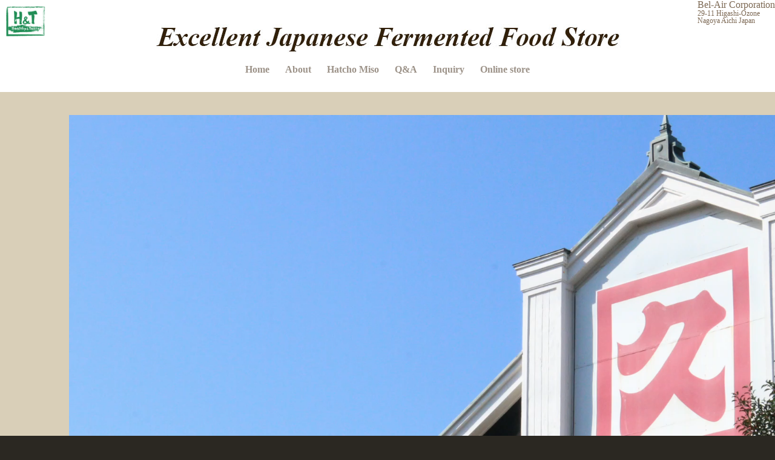

--- FILE ---
content_type: text/html; charset=UTF-8
request_url: https://japanesefermentedfoods.com/home/%E3%82%AB%E3%82%AF%E3%82%AD%E3%83%A5%E3%83%BC%E6%A7%98/
body_size: 17722
content:
<!DOCTYPE html>
<html dir="ltr" lang="en-US" prefix="og: https://ogp.me/ns#" class="html_stretched responsive av-preloader-disabled  html_header_top html_logo_center html_bottom_nav_header html_menu_right html_slim html_header_sticky html_header_shrinking_disabled html_mobile_menu_phone html_header_searchicon_disabled html_content_align_center html_header_unstick_top html_header_stretch_disabled html_minimal_header html_elegant-blog html_av-submenu-hidden html_av-submenu-display-click html_av-overlay-side html_av-overlay-side-minimal html_av-submenu-clone html_entry_id_750 av-cookies-no-cookie-consent av-no-preview av-default-lightbox html_text_menu_active av-mobile-menu-switch-default">
<head>
<meta charset="UTF-8" />
<meta name="robots" content="index, follow" />


<!-- mobile setting -->
<meta name="viewport" content="width=device-width, initial-scale=1">

<!-- Scripts/CSS and wp_head hook -->
<title>カクキュー様 | Excellent Japanese fermented foods shop</title>

		<!-- All in One SEO 4.4.6 - aioseo.com -->
		<meta name="robots" content="max-image-preview:large" />
		<link rel="canonical" href="https://japanesefermentedfoods.com/home/%e3%82%ab%e3%82%af%e3%82%ad%e3%83%a5%e3%83%bc%e6%a7%98/" />
		<meta name="generator" content="All in One SEO (AIOSEO) 4.4.6" />

		<!-- Google tag (gtag.js) -->
<script async src="https://www.googletagmanager.com/gtag/js?id=G-Q5TTS4JN3K"></script>
<script>
  window.dataLayer = window.dataLayer || [];
  function gtag(){dataLayer.push(arguments);}
  gtag('js', new Date());

  gtag('config', 'G-Q5TTS4JN3K');
</script>
		<meta property="og:locale" content="en_US" />
		<meta property="og:site_name" content="Excellent Japanese fermented foods shop | Enjoy deliciousness and health with Japanese fermented foods!" />
		<meta property="og:type" content="article" />
		<meta property="og:title" content="カクキュー様 | Excellent Japanese fermented foods shop" />
		<meta property="og:url" content="https://japanesefermentedfoods.com/home/%e3%82%ab%e3%82%af%e3%82%ad%e3%83%a5%e3%83%bc%e6%a7%98/" />
		<meta property="article:published_time" content="2021-02-01T07:21:28+00:00" />
		<meta property="article:modified_time" content="2021-02-01T07:21:28+00:00" />
		<meta name="twitter:card" content="summary" />
		<meta name="twitter:title" content="カクキュー様 | Excellent Japanese fermented foods shop" />
		<script type="application/ld+json" class="aioseo-schema">
			{"@context":"https:\/\/schema.org","@graph":[{"@type":"BreadcrumbList","@id":"https:\/\/japanesefermentedfoods.com\/home\/%e3%82%ab%e3%82%af%e3%82%ad%e3%83%a5%e3%83%bc%e6%a7%98\/#breadcrumblist","itemListElement":[{"@type":"ListItem","@id":"https:\/\/japanesefermentedfoods.com\/#listItem","position":1,"item":{"@type":"WebPage","@id":"https:\/\/japanesefermentedfoods.com\/","name":"Home","description":"Enjoy deliciousness and health with Japanese fermented foods!","url":"https:\/\/japanesefermentedfoods.com\/"},"nextItem":"https:\/\/japanesefermentedfoods.com\/home\/%e3%82%ab%e3%82%af%e3%82%ad%e3%83%a5%e3%83%bc%e6%a7%98\/#listItem"},{"@type":"ListItem","@id":"https:\/\/japanesefermentedfoods.com\/home\/%e3%82%ab%e3%82%af%e3%82%ad%e3%83%a5%e3%83%bc%e6%a7%98\/#listItem","position":2,"item":{"@type":"WebPage","@id":"https:\/\/japanesefermentedfoods.com\/home\/%e3%82%ab%e3%82%af%e3%82%ad%e3%83%a5%e3%83%bc%e6%a7%98\/","name":"\u30ab\u30af\u30ad\u30e5\u30fc\u69d8","url":"https:\/\/japanesefermentedfoods.com\/home\/%e3%82%ab%e3%82%af%e3%82%ad%e3%83%a5%e3%83%bc%e6%a7%98\/"},"previousItem":"https:\/\/japanesefermentedfoods.com\/#listItem"}]},{"@type":"ItemPage","@id":"https:\/\/japanesefermentedfoods.com\/home\/%e3%82%ab%e3%82%af%e3%82%ad%e3%83%a5%e3%83%bc%e6%a7%98\/#itempage","url":"https:\/\/japanesefermentedfoods.com\/home\/%e3%82%ab%e3%82%af%e3%82%ad%e3%83%a5%e3%83%bc%e6%a7%98\/","name":"\u30ab\u30af\u30ad\u30e5\u30fc\u69d8 | Excellent Japanese fermented foods shop","inLanguage":"en-US","isPartOf":{"@id":"https:\/\/japanesefermentedfoods.com\/#website"},"breadcrumb":{"@id":"https:\/\/japanesefermentedfoods.com\/home\/%e3%82%ab%e3%82%af%e3%82%ad%e3%83%a5%e3%83%bc%e6%a7%98\/#breadcrumblist"},"datePublished":"2021-02-01T07:21:28+09:00","dateModified":"2021-02-01T07:21:28+09:00"},{"@type":"Organization","@id":"https:\/\/japanesefermentedfoods.com\/#organization","name":"Excellent Japanese fermented foods shop","url":"https:\/\/japanesefermentedfoods.com\/"},{"@type":"WebSite","@id":"https:\/\/japanesefermentedfoods.com\/#website","url":"https:\/\/japanesefermentedfoods.com\/","name":"Excellent Japanese fermented foods shop","description":"Enjoy deliciousness and health with Japanese fermented foods!","inLanguage":"en-US","publisher":{"@id":"https:\/\/japanesefermentedfoods.com\/#organization"}}]}
		</script>
		<script type="text/javascript" >
			window.ga=window.ga||function(){(ga.q=ga.q||[]).push(arguments)};ga.l=+new Date;
			ga('create', "UA-11332721-81", 'auto');
			ga('send', 'pageview');
		</script>
		<script async src="https://www.google-analytics.com/analytics.js"></script>
		<!-- All in One SEO -->

<style type="text/css">@font-face { font-family: 'star'; src: url('https://japanesefermentedfoods.com/wp-content/plugins/woocommerce/assets/fonts/star.eot'); src: url('https://japanesefermentedfoods.com/wp-content/plugins/woocommerce/assets/fonts/star.eot?#iefix') format('embedded-opentype'), 	  url('https://japanesefermentedfoods.com/wp-content/plugins/woocommerce/assets/fonts/star.woff') format('woff'), 	  url('https://japanesefermentedfoods.com/wp-content/plugins/woocommerce/assets/fonts/star.ttf') format('truetype'), 	  url('https://japanesefermentedfoods.com/wp-content/plugins/woocommerce/assets/fonts/star.svg#star') format('svg'); font-weight: normal; font-style: normal;  } @font-face { font-family: 'WooCommerce'; src: url('https://japanesefermentedfoods.com/wp-content/plugins/woocommerce/assets/fonts/WooCommerce.eot'); src: url('https://japanesefermentedfoods.com/wp-content/plugins/woocommerce/assets/fonts/WooCommerce.eot?#iefix') format('embedded-opentype'), 	  url('https://japanesefermentedfoods.com/wp-content/plugins/woocommerce/assets/fonts/WooCommerce.woff') format('woff'), 	  url('https://japanesefermentedfoods.com/wp-content/plugins/woocommerce/assets/fonts/WooCommerce.ttf') format('truetype'), 	  url('https://japanesefermentedfoods.com/wp-content/plugins/woocommerce/assets/fonts/WooCommerce.svg#WooCommerce') format('svg'); font-weight: normal; font-style: normal;  } </style><link rel="alternate" type="application/rss+xml" title="Excellent Japanese fermented foods shop &raquo; Feed" href="https://japanesefermentedfoods.com/feed/" />
<link rel="alternate" type="application/rss+xml" title="Excellent Japanese fermented foods shop &raquo; Comments Feed" href="https://japanesefermentedfoods.com/comments/feed/" />
<link rel="alternate" type="application/rss+xml" title="Excellent Japanese fermented foods shop &raquo; カクキュー様 Comments Feed" href="https://japanesefermentedfoods.com/home/%e3%82%ab%e3%82%af%e3%82%ad%e3%83%a5%e3%83%bc%e6%a7%98/feed/" />
<script type="text/javascript">
window._wpemojiSettings = {"baseUrl":"https:\/\/s.w.org\/images\/core\/emoji\/14.0.0\/72x72\/","ext":".png","svgUrl":"https:\/\/s.w.org\/images\/core\/emoji\/14.0.0\/svg\/","svgExt":".svg","source":{"concatemoji":"https:\/\/japanesefermentedfoods.com\/wp-includes\/js\/wp-emoji-release.min.js?ver=6.3.7"}};
/*! This file is auto-generated */
!function(i,n){var o,s,e;function c(e){try{var t={supportTests:e,timestamp:(new Date).valueOf()};sessionStorage.setItem(o,JSON.stringify(t))}catch(e){}}function p(e,t,n){e.clearRect(0,0,e.canvas.width,e.canvas.height),e.fillText(t,0,0);var t=new Uint32Array(e.getImageData(0,0,e.canvas.width,e.canvas.height).data),r=(e.clearRect(0,0,e.canvas.width,e.canvas.height),e.fillText(n,0,0),new Uint32Array(e.getImageData(0,0,e.canvas.width,e.canvas.height).data));return t.every(function(e,t){return e===r[t]})}function u(e,t,n){switch(t){case"flag":return n(e,"\ud83c\udff3\ufe0f\u200d\u26a7\ufe0f","\ud83c\udff3\ufe0f\u200b\u26a7\ufe0f")?!1:!n(e,"\ud83c\uddfa\ud83c\uddf3","\ud83c\uddfa\u200b\ud83c\uddf3")&&!n(e,"\ud83c\udff4\udb40\udc67\udb40\udc62\udb40\udc65\udb40\udc6e\udb40\udc67\udb40\udc7f","\ud83c\udff4\u200b\udb40\udc67\u200b\udb40\udc62\u200b\udb40\udc65\u200b\udb40\udc6e\u200b\udb40\udc67\u200b\udb40\udc7f");case"emoji":return!n(e,"\ud83e\udef1\ud83c\udffb\u200d\ud83e\udef2\ud83c\udfff","\ud83e\udef1\ud83c\udffb\u200b\ud83e\udef2\ud83c\udfff")}return!1}function f(e,t,n){var r="undefined"!=typeof WorkerGlobalScope&&self instanceof WorkerGlobalScope?new OffscreenCanvas(300,150):i.createElement("canvas"),a=r.getContext("2d",{willReadFrequently:!0}),o=(a.textBaseline="top",a.font="600 32px Arial",{});return e.forEach(function(e){o[e]=t(a,e,n)}),o}function t(e){var t=i.createElement("script");t.src=e,t.defer=!0,i.head.appendChild(t)}"undefined"!=typeof Promise&&(o="wpEmojiSettingsSupports",s=["flag","emoji"],n.supports={everything:!0,everythingExceptFlag:!0},e=new Promise(function(e){i.addEventListener("DOMContentLoaded",e,{once:!0})}),new Promise(function(t){var n=function(){try{var e=JSON.parse(sessionStorage.getItem(o));if("object"==typeof e&&"number"==typeof e.timestamp&&(new Date).valueOf()<e.timestamp+604800&&"object"==typeof e.supportTests)return e.supportTests}catch(e){}return null}();if(!n){if("undefined"!=typeof Worker&&"undefined"!=typeof OffscreenCanvas&&"undefined"!=typeof URL&&URL.createObjectURL&&"undefined"!=typeof Blob)try{var e="postMessage("+f.toString()+"("+[JSON.stringify(s),u.toString(),p.toString()].join(",")+"));",r=new Blob([e],{type:"text/javascript"}),a=new Worker(URL.createObjectURL(r),{name:"wpTestEmojiSupports"});return void(a.onmessage=function(e){c(n=e.data),a.terminate(),t(n)})}catch(e){}c(n=f(s,u,p))}t(n)}).then(function(e){for(var t in e)n.supports[t]=e[t],n.supports.everything=n.supports.everything&&n.supports[t],"flag"!==t&&(n.supports.everythingExceptFlag=n.supports.everythingExceptFlag&&n.supports[t]);n.supports.everythingExceptFlag=n.supports.everythingExceptFlag&&!n.supports.flag,n.DOMReady=!1,n.readyCallback=function(){n.DOMReady=!0}}).then(function(){return e}).then(function(){var e;n.supports.everything||(n.readyCallback(),(e=n.source||{}).concatemoji?t(e.concatemoji):e.wpemoji&&e.twemoji&&(t(e.twemoji),t(e.wpemoji)))}))}((window,document),window._wpemojiSettings);
</script>
<style type="text/css">
img.wp-smiley,
img.emoji {
	display: inline !important;
	border: none !important;
	box-shadow: none !important;
	height: 1em !important;
	width: 1em !important;
	margin: 0 0.07em !important;
	vertical-align: -0.1em !important;
	background: none !important;
	padding: 0 !important;
}
</style>
	<link rel='stylesheet' id='avia-woocommerce-css-css' href='https://japanesefermentedfoods.com/wp-content/themes/enfold/config-woocommerce/woocommerce-mod.css?ver=5.5' type='text/css' media='all' />
<link rel='stylesheet' id='avia-grid-css' href='https://japanesefermentedfoods.com/wp-content/themes/enfold/css/grid.css?ver=5.5' type='text/css' media='all' />
<link rel='stylesheet' id='avia-base-css' href='https://japanesefermentedfoods.com/wp-content/themes/enfold/css/base.css?ver=5.5' type='text/css' media='all' />
<link rel='stylesheet' id='avia-layout-css' href='https://japanesefermentedfoods.com/wp-content/themes/enfold/css/layout.css?ver=5.5' type='text/css' media='all' />
<link rel='stylesheet' id='avia-module-audioplayer-css' href='https://japanesefermentedfoods.com/wp-content/themes/enfold/config-templatebuilder/avia-shortcodes/audio-player/audio-player.css?ver=5.5' type='text/css' media='all' />
<link rel='stylesheet' id='avia-module-blog-css' href='https://japanesefermentedfoods.com/wp-content/themes/enfold/config-templatebuilder/avia-shortcodes/blog/blog.css?ver=5.5' type='text/css' media='all' />
<link rel='stylesheet' id='avia-module-postslider-css' href='https://japanesefermentedfoods.com/wp-content/themes/enfold/config-templatebuilder/avia-shortcodes/postslider/postslider.css?ver=5.5' type='text/css' media='all' />
<link rel='stylesheet' id='avia-module-button-css' href='https://japanesefermentedfoods.com/wp-content/themes/enfold/config-templatebuilder/avia-shortcodes/buttons/buttons.css?ver=5.5' type='text/css' media='all' />
<link rel='stylesheet' id='avia-module-buttonrow-css' href='https://japanesefermentedfoods.com/wp-content/themes/enfold/config-templatebuilder/avia-shortcodes/buttonrow/buttonrow.css?ver=5.5' type='text/css' media='all' />
<link rel='stylesheet' id='avia-module-button-fullwidth-css' href='https://japanesefermentedfoods.com/wp-content/themes/enfold/config-templatebuilder/avia-shortcodes/buttons_fullwidth/buttons_fullwidth.css?ver=5.5' type='text/css' media='all' />
<link rel='stylesheet' id='avia-module-catalogue-css' href='https://japanesefermentedfoods.com/wp-content/themes/enfold/config-templatebuilder/avia-shortcodes/catalogue/catalogue.css?ver=5.5' type='text/css' media='all' />
<link rel='stylesheet' id='avia-module-comments-css' href='https://japanesefermentedfoods.com/wp-content/themes/enfold/config-templatebuilder/avia-shortcodes/comments/comments.css?ver=5.5' type='text/css' media='all' />
<link rel='stylesheet' id='avia-module-contact-css' href='https://japanesefermentedfoods.com/wp-content/themes/enfold/config-templatebuilder/avia-shortcodes/contact/contact.css?ver=5.5' type='text/css' media='all' />
<link rel='stylesheet' id='avia-module-slideshow-css' href='https://japanesefermentedfoods.com/wp-content/themes/enfold/config-templatebuilder/avia-shortcodes/slideshow/slideshow.css?ver=5.5' type='text/css' media='all' />
<link rel='stylesheet' id='avia-module-slideshow-contentpartner-css' href='https://japanesefermentedfoods.com/wp-content/themes/enfold/config-templatebuilder/avia-shortcodes/contentslider/contentslider.css?ver=5.5' type='text/css' media='all' />
<link rel='stylesheet' id='avia-module-countdown-css' href='https://japanesefermentedfoods.com/wp-content/themes/enfold/config-templatebuilder/avia-shortcodes/countdown/countdown.css?ver=5.5' type='text/css' media='all' />
<link rel='stylesheet' id='avia-module-gallery-css' href='https://japanesefermentedfoods.com/wp-content/themes/enfold/config-templatebuilder/avia-shortcodes/gallery/gallery.css?ver=5.5' type='text/css' media='all' />
<link rel='stylesheet' id='avia-module-gallery-hor-css' href='https://japanesefermentedfoods.com/wp-content/themes/enfold/config-templatebuilder/avia-shortcodes/gallery_horizontal/gallery_horizontal.css?ver=5.5' type='text/css' media='all' />
<link rel='stylesheet' id='avia-module-maps-css' href='https://japanesefermentedfoods.com/wp-content/themes/enfold/config-templatebuilder/avia-shortcodes/google_maps/google_maps.css?ver=5.5' type='text/css' media='all' />
<link rel='stylesheet' id='avia-module-gridrow-css' href='https://japanesefermentedfoods.com/wp-content/themes/enfold/config-templatebuilder/avia-shortcodes/grid_row/grid_row.css?ver=5.5' type='text/css' media='all' />
<link rel='stylesheet' id='avia-module-heading-css' href='https://japanesefermentedfoods.com/wp-content/themes/enfold/config-templatebuilder/avia-shortcodes/heading/heading.css?ver=5.5' type='text/css' media='all' />
<link rel='stylesheet' id='avia-module-rotator-css' href='https://japanesefermentedfoods.com/wp-content/themes/enfold/config-templatebuilder/avia-shortcodes/headline_rotator/headline_rotator.css?ver=5.5' type='text/css' media='all' />
<link rel='stylesheet' id='avia-module-hr-css' href='https://japanesefermentedfoods.com/wp-content/themes/enfold/config-templatebuilder/avia-shortcodes/hr/hr.css?ver=5.5' type='text/css' media='all' />
<link rel='stylesheet' id='avia-module-icon-css' href='https://japanesefermentedfoods.com/wp-content/themes/enfold/config-templatebuilder/avia-shortcodes/icon/icon.css?ver=5.5' type='text/css' media='all' />
<link rel='stylesheet' id='avia-module-icon-circles-css' href='https://japanesefermentedfoods.com/wp-content/themes/enfold/config-templatebuilder/avia-shortcodes/icon_circles/icon_circles.css?ver=5.5' type='text/css' media='all' />
<link rel='stylesheet' id='avia-module-iconbox-css' href='https://japanesefermentedfoods.com/wp-content/themes/enfold/config-templatebuilder/avia-shortcodes/iconbox/iconbox.css?ver=5.5' type='text/css' media='all' />
<link rel='stylesheet' id='avia-module-icongrid-css' href='https://japanesefermentedfoods.com/wp-content/themes/enfold/config-templatebuilder/avia-shortcodes/icongrid/icongrid.css?ver=5.5' type='text/css' media='all' />
<link rel='stylesheet' id='avia-module-iconlist-css' href='https://japanesefermentedfoods.com/wp-content/themes/enfold/config-templatebuilder/avia-shortcodes/iconlist/iconlist.css?ver=5.5' type='text/css' media='all' />
<link rel='stylesheet' id='avia-module-image-css' href='https://japanesefermentedfoods.com/wp-content/themes/enfold/config-templatebuilder/avia-shortcodes/image/image.css?ver=5.5' type='text/css' media='all' />
<link rel='stylesheet' id='avia-module-image-diff-css' href='https://japanesefermentedfoods.com/wp-content/themes/enfold/config-templatebuilder/avia-shortcodes/image_diff/image_diff.css?ver=5.5' type='text/css' media='all' />
<link rel='stylesheet' id='avia-module-hotspot-css' href='https://japanesefermentedfoods.com/wp-content/themes/enfold/config-templatebuilder/avia-shortcodes/image_hotspots/image_hotspots.css?ver=5.5' type='text/css' media='all' />
<link rel='stylesheet' id='avia-module-sc-lottie-animation-css' href='https://japanesefermentedfoods.com/wp-content/themes/enfold/config-templatebuilder/avia-shortcodes/lottie_animation/lottie_animation.css?ver=5.5' type='text/css' media='all' />
<link rel='stylesheet' id='avia-module-magazine-css' href='https://japanesefermentedfoods.com/wp-content/themes/enfold/config-templatebuilder/avia-shortcodes/magazine/magazine.css?ver=5.5' type='text/css' media='all' />
<link rel='stylesheet' id='avia-module-masonry-css' href='https://japanesefermentedfoods.com/wp-content/themes/enfold/config-templatebuilder/avia-shortcodes/masonry_entries/masonry_entries.css?ver=5.5' type='text/css' media='all' />
<link rel='stylesheet' id='avia-siteloader-css' href='https://japanesefermentedfoods.com/wp-content/themes/enfold/css/avia-snippet-site-preloader.css?ver=5.5' type='text/css' media='all' />
<link rel='stylesheet' id='avia-module-menu-css' href='https://japanesefermentedfoods.com/wp-content/themes/enfold/config-templatebuilder/avia-shortcodes/menu/menu.css?ver=5.5' type='text/css' media='all' />
<link rel='stylesheet' id='avia-module-notification-css' href='https://japanesefermentedfoods.com/wp-content/themes/enfold/config-templatebuilder/avia-shortcodes/notification/notification.css?ver=5.5' type='text/css' media='all' />
<link rel='stylesheet' id='avia-module-numbers-css' href='https://japanesefermentedfoods.com/wp-content/themes/enfold/config-templatebuilder/avia-shortcodes/numbers/numbers.css?ver=5.5' type='text/css' media='all' />
<link rel='stylesheet' id='avia-module-portfolio-css' href='https://japanesefermentedfoods.com/wp-content/themes/enfold/config-templatebuilder/avia-shortcodes/portfolio/portfolio.css?ver=5.5' type='text/css' media='all' />
<link rel='stylesheet' id='avia-module-post-metadata-css' href='https://japanesefermentedfoods.com/wp-content/themes/enfold/config-templatebuilder/avia-shortcodes/post_metadata/post_metadata.css?ver=5.5' type='text/css' media='all' />
<link rel='stylesheet' id='avia-module-progress-bar-css' href='https://japanesefermentedfoods.com/wp-content/themes/enfold/config-templatebuilder/avia-shortcodes/progressbar/progressbar.css?ver=5.5' type='text/css' media='all' />
<link rel='stylesheet' id='avia-module-promobox-css' href='https://japanesefermentedfoods.com/wp-content/themes/enfold/config-templatebuilder/avia-shortcodes/promobox/promobox.css?ver=5.5' type='text/css' media='all' />
<link rel='stylesheet' id='avia-sc-search-css' href='https://japanesefermentedfoods.com/wp-content/themes/enfold/config-templatebuilder/avia-shortcodes/search/search.css?ver=5.5' type='text/css' media='all' />
<link rel='stylesheet' id='avia-module-slideshow-accordion-css' href='https://japanesefermentedfoods.com/wp-content/themes/enfold/config-templatebuilder/avia-shortcodes/slideshow_accordion/slideshow_accordion.css?ver=5.5' type='text/css' media='all' />
<link rel='stylesheet' id='avia-module-slideshow-feature-image-css' href='https://japanesefermentedfoods.com/wp-content/themes/enfold/config-templatebuilder/avia-shortcodes/slideshow_feature_image/slideshow_feature_image.css?ver=5.5' type='text/css' media='all' />
<link rel='stylesheet' id='avia-module-slideshow-fullsize-css' href='https://japanesefermentedfoods.com/wp-content/themes/enfold/config-templatebuilder/avia-shortcodes/slideshow_fullsize/slideshow_fullsize.css?ver=5.5' type='text/css' media='all' />
<link rel='stylesheet' id='avia-module-slideshow-fullscreen-css' href='https://japanesefermentedfoods.com/wp-content/themes/enfold/config-templatebuilder/avia-shortcodes/slideshow_fullscreen/slideshow_fullscreen.css?ver=5.5' type='text/css' media='all' />
<link rel='stylesheet' id='avia-module-slideshow-ls-css' href='https://japanesefermentedfoods.com/wp-content/themes/enfold/config-templatebuilder/avia-shortcodes/slideshow_layerslider/slideshow_layerslider.css?ver=5.5' type='text/css' media='all' />
<link rel='stylesheet' id='avia-module-social-css' href='https://japanesefermentedfoods.com/wp-content/themes/enfold/config-templatebuilder/avia-shortcodes/social_share/social_share.css?ver=5.5' type='text/css' media='all' />
<link rel='stylesheet' id='avia-module-tabsection-css' href='https://japanesefermentedfoods.com/wp-content/themes/enfold/config-templatebuilder/avia-shortcodes/tab_section/tab_section.css?ver=5.5' type='text/css' media='all' />
<link rel='stylesheet' id='avia-module-table-css' href='https://japanesefermentedfoods.com/wp-content/themes/enfold/config-templatebuilder/avia-shortcodes/table/table.css?ver=5.5' type='text/css' media='all' />
<link rel='stylesheet' id='avia-module-tabs-css' href='https://japanesefermentedfoods.com/wp-content/themes/enfold/config-templatebuilder/avia-shortcodes/tabs/tabs.css?ver=5.5' type='text/css' media='all' />
<link rel='stylesheet' id='avia-module-team-css' href='https://japanesefermentedfoods.com/wp-content/themes/enfold/config-templatebuilder/avia-shortcodes/team/team.css?ver=5.5' type='text/css' media='all' />
<link rel='stylesheet' id='avia-module-testimonials-css' href='https://japanesefermentedfoods.com/wp-content/themes/enfold/config-templatebuilder/avia-shortcodes/testimonials/testimonials.css?ver=5.5' type='text/css' media='all' />
<link rel='stylesheet' id='avia-module-timeline-css' href='https://japanesefermentedfoods.com/wp-content/themes/enfold/config-templatebuilder/avia-shortcodes/timeline/timeline.css?ver=5.5' type='text/css' media='all' />
<link rel='stylesheet' id='avia-module-toggles-css' href='https://japanesefermentedfoods.com/wp-content/themes/enfold/config-templatebuilder/avia-shortcodes/toggles/toggles.css?ver=5.5' type='text/css' media='all' />
<link rel='stylesheet' id='avia-module-video-css' href='https://japanesefermentedfoods.com/wp-content/themes/enfold/config-templatebuilder/avia-shortcodes/video/video.css?ver=5.5' type='text/css' media='all' />
<link rel='stylesheet' id='wp-block-library-css' href='https://japanesefermentedfoods.com/wp-includes/css/dist/block-library/style.min.css?ver=6.3.7' type='text/css' media='all' />
<link rel='stylesheet' id='wc-blocks-vendors-style-css' href='https://japanesefermentedfoods.com/wp-content/plugins/woocommerce/packages/woocommerce-blocks/build/wc-blocks-vendors-style.css?ver=10.9.3' type='text/css' media='all' />
<link rel='stylesheet' id='wc-all-blocks-style-css' href='https://japanesefermentedfoods.com/wp-content/plugins/woocommerce/packages/woocommerce-blocks/build/wc-all-blocks-style.css?ver=10.9.3' type='text/css' media='all' />
<style id='global-styles-inline-css' type='text/css'>
body{--wp--preset--color--black: #000000;--wp--preset--color--cyan-bluish-gray: #abb8c3;--wp--preset--color--white: #ffffff;--wp--preset--color--pale-pink: #f78da7;--wp--preset--color--vivid-red: #cf2e2e;--wp--preset--color--luminous-vivid-orange: #ff6900;--wp--preset--color--luminous-vivid-amber: #fcb900;--wp--preset--color--light-green-cyan: #7bdcb5;--wp--preset--color--vivid-green-cyan: #00d084;--wp--preset--color--pale-cyan-blue: #8ed1fc;--wp--preset--color--vivid-cyan-blue: #0693e3;--wp--preset--color--vivid-purple: #9b51e0;--wp--preset--color--metallic-red: #b02b2c;--wp--preset--color--maximum-yellow-red: #edae44;--wp--preset--color--yellow-sun: #eeee22;--wp--preset--color--palm-leaf: #83a846;--wp--preset--color--aero: #7bb0e7;--wp--preset--color--old-lavender: #745f7e;--wp--preset--color--steel-teal: #5f8789;--wp--preset--color--raspberry-pink: #d65799;--wp--preset--color--medium-turquoise: #4ecac2;--wp--preset--gradient--vivid-cyan-blue-to-vivid-purple: linear-gradient(135deg,rgba(6,147,227,1) 0%,rgb(155,81,224) 100%);--wp--preset--gradient--light-green-cyan-to-vivid-green-cyan: linear-gradient(135deg,rgb(122,220,180) 0%,rgb(0,208,130) 100%);--wp--preset--gradient--luminous-vivid-amber-to-luminous-vivid-orange: linear-gradient(135deg,rgba(252,185,0,1) 0%,rgba(255,105,0,1) 100%);--wp--preset--gradient--luminous-vivid-orange-to-vivid-red: linear-gradient(135deg,rgba(255,105,0,1) 0%,rgb(207,46,46) 100%);--wp--preset--gradient--very-light-gray-to-cyan-bluish-gray: linear-gradient(135deg,rgb(238,238,238) 0%,rgb(169,184,195) 100%);--wp--preset--gradient--cool-to-warm-spectrum: linear-gradient(135deg,rgb(74,234,220) 0%,rgb(151,120,209) 20%,rgb(207,42,186) 40%,rgb(238,44,130) 60%,rgb(251,105,98) 80%,rgb(254,248,76) 100%);--wp--preset--gradient--blush-light-purple: linear-gradient(135deg,rgb(255,206,236) 0%,rgb(152,150,240) 100%);--wp--preset--gradient--blush-bordeaux: linear-gradient(135deg,rgb(254,205,165) 0%,rgb(254,45,45) 50%,rgb(107,0,62) 100%);--wp--preset--gradient--luminous-dusk: linear-gradient(135deg,rgb(255,203,112) 0%,rgb(199,81,192) 50%,rgb(65,88,208) 100%);--wp--preset--gradient--pale-ocean: linear-gradient(135deg,rgb(255,245,203) 0%,rgb(182,227,212) 50%,rgb(51,167,181) 100%);--wp--preset--gradient--electric-grass: linear-gradient(135deg,rgb(202,248,128) 0%,rgb(113,206,126) 100%);--wp--preset--gradient--midnight: linear-gradient(135deg,rgb(2,3,129) 0%,rgb(40,116,252) 100%);--wp--preset--font-size--small: 1rem;--wp--preset--font-size--medium: 1.125rem;--wp--preset--font-size--large: 1.75rem;--wp--preset--font-size--x-large: clamp(1.75rem, 3vw, 2.25rem);--wp--preset--spacing--20: 0.44rem;--wp--preset--spacing--30: 0.67rem;--wp--preset--spacing--40: 1rem;--wp--preset--spacing--50: 1.5rem;--wp--preset--spacing--60: 2.25rem;--wp--preset--spacing--70: 3.38rem;--wp--preset--spacing--80: 5.06rem;--wp--preset--shadow--natural: 6px 6px 9px rgba(0, 0, 0, 0.2);--wp--preset--shadow--deep: 12px 12px 50px rgba(0, 0, 0, 0.4);--wp--preset--shadow--sharp: 6px 6px 0px rgba(0, 0, 0, 0.2);--wp--preset--shadow--outlined: 6px 6px 0px -3px rgba(255, 255, 255, 1), 6px 6px rgba(0, 0, 0, 1);--wp--preset--shadow--crisp: 6px 6px 0px rgba(0, 0, 0, 1);}body { margin: 0;--wp--style--global--content-size: 800px;--wp--style--global--wide-size: 1130px; }.wp-site-blocks > .alignleft { float: left; margin-right: 2em; }.wp-site-blocks > .alignright { float: right; margin-left: 2em; }.wp-site-blocks > .aligncenter { justify-content: center; margin-left: auto; margin-right: auto; }:where(.is-layout-flex){gap: 0.5em;}:where(.is-layout-grid){gap: 0.5em;}body .is-layout-flow > .alignleft{float: left;margin-inline-start: 0;margin-inline-end: 2em;}body .is-layout-flow > .alignright{float: right;margin-inline-start: 2em;margin-inline-end: 0;}body .is-layout-flow > .aligncenter{margin-left: auto !important;margin-right: auto !important;}body .is-layout-constrained > .alignleft{float: left;margin-inline-start: 0;margin-inline-end: 2em;}body .is-layout-constrained > .alignright{float: right;margin-inline-start: 2em;margin-inline-end: 0;}body .is-layout-constrained > .aligncenter{margin-left: auto !important;margin-right: auto !important;}body .is-layout-constrained > :where(:not(.alignleft):not(.alignright):not(.alignfull)){max-width: var(--wp--style--global--content-size);margin-left: auto !important;margin-right: auto !important;}body .is-layout-constrained > .alignwide{max-width: var(--wp--style--global--wide-size);}body .is-layout-flex{display: flex;}body .is-layout-flex{flex-wrap: wrap;align-items: center;}body .is-layout-flex > *{margin: 0;}body .is-layout-grid{display: grid;}body .is-layout-grid > *{margin: 0;}body{padding-top: 0px;padding-right: 0px;padding-bottom: 0px;padding-left: 0px;}a:where(:not(.wp-element-button)){text-decoration: underline;}.wp-element-button, .wp-block-button__link{background-color: #32373c;border-width: 0;color: #fff;font-family: inherit;font-size: inherit;line-height: inherit;padding: calc(0.667em + 2px) calc(1.333em + 2px);text-decoration: none;}.has-black-color{color: var(--wp--preset--color--black) !important;}.has-cyan-bluish-gray-color{color: var(--wp--preset--color--cyan-bluish-gray) !important;}.has-white-color{color: var(--wp--preset--color--white) !important;}.has-pale-pink-color{color: var(--wp--preset--color--pale-pink) !important;}.has-vivid-red-color{color: var(--wp--preset--color--vivid-red) !important;}.has-luminous-vivid-orange-color{color: var(--wp--preset--color--luminous-vivid-orange) !important;}.has-luminous-vivid-amber-color{color: var(--wp--preset--color--luminous-vivid-amber) !important;}.has-light-green-cyan-color{color: var(--wp--preset--color--light-green-cyan) !important;}.has-vivid-green-cyan-color{color: var(--wp--preset--color--vivid-green-cyan) !important;}.has-pale-cyan-blue-color{color: var(--wp--preset--color--pale-cyan-blue) !important;}.has-vivid-cyan-blue-color{color: var(--wp--preset--color--vivid-cyan-blue) !important;}.has-vivid-purple-color{color: var(--wp--preset--color--vivid-purple) !important;}.has-metallic-red-color{color: var(--wp--preset--color--metallic-red) !important;}.has-maximum-yellow-red-color{color: var(--wp--preset--color--maximum-yellow-red) !important;}.has-yellow-sun-color{color: var(--wp--preset--color--yellow-sun) !important;}.has-palm-leaf-color{color: var(--wp--preset--color--palm-leaf) !important;}.has-aero-color{color: var(--wp--preset--color--aero) !important;}.has-old-lavender-color{color: var(--wp--preset--color--old-lavender) !important;}.has-steel-teal-color{color: var(--wp--preset--color--steel-teal) !important;}.has-raspberry-pink-color{color: var(--wp--preset--color--raspberry-pink) !important;}.has-medium-turquoise-color{color: var(--wp--preset--color--medium-turquoise) !important;}.has-black-background-color{background-color: var(--wp--preset--color--black) !important;}.has-cyan-bluish-gray-background-color{background-color: var(--wp--preset--color--cyan-bluish-gray) !important;}.has-white-background-color{background-color: var(--wp--preset--color--white) !important;}.has-pale-pink-background-color{background-color: var(--wp--preset--color--pale-pink) !important;}.has-vivid-red-background-color{background-color: var(--wp--preset--color--vivid-red) !important;}.has-luminous-vivid-orange-background-color{background-color: var(--wp--preset--color--luminous-vivid-orange) !important;}.has-luminous-vivid-amber-background-color{background-color: var(--wp--preset--color--luminous-vivid-amber) !important;}.has-light-green-cyan-background-color{background-color: var(--wp--preset--color--light-green-cyan) !important;}.has-vivid-green-cyan-background-color{background-color: var(--wp--preset--color--vivid-green-cyan) !important;}.has-pale-cyan-blue-background-color{background-color: var(--wp--preset--color--pale-cyan-blue) !important;}.has-vivid-cyan-blue-background-color{background-color: var(--wp--preset--color--vivid-cyan-blue) !important;}.has-vivid-purple-background-color{background-color: var(--wp--preset--color--vivid-purple) !important;}.has-metallic-red-background-color{background-color: var(--wp--preset--color--metallic-red) !important;}.has-maximum-yellow-red-background-color{background-color: var(--wp--preset--color--maximum-yellow-red) !important;}.has-yellow-sun-background-color{background-color: var(--wp--preset--color--yellow-sun) !important;}.has-palm-leaf-background-color{background-color: var(--wp--preset--color--palm-leaf) !important;}.has-aero-background-color{background-color: var(--wp--preset--color--aero) !important;}.has-old-lavender-background-color{background-color: var(--wp--preset--color--old-lavender) !important;}.has-steel-teal-background-color{background-color: var(--wp--preset--color--steel-teal) !important;}.has-raspberry-pink-background-color{background-color: var(--wp--preset--color--raspberry-pink) !important;}.has-medium-turquoise-background-color{background-color: var(--wp--preset--color--medium-turquoise) !important;}.has-black-border-color{border-color: var(--wp--preset--color--black) !important;}.has-cyan-bluish-gray-border-color{border-color: var(--wp--preset--color--cyan-bluish-gray) !important;}.has-white-border-color{border-color: var(--wp--preset--color--white) !important;}.has-pale-pink-border-color{border-color: var(--wp--preset--color--pale-pink) !important;}.has-vivid-red-border-color{border-color: var(--wp--preset--color--vivid-red) !important;}.has-luminous-vivid-orange-border-color{border-color: var(--wp--preset--color--luminous-vivid-orange) !important;}.has-luminous-vivid-amber-border-color{border-color: var(--wp--preset--color--luminous-vivid-amber) !important;}.has-light-green-cyan-border-color{border-color: var(--wp--preset--color--light-green-cyan) !important;}.has-vivid-green-cyan-border-color{border-color: var(--wp--preset--color--vivid-green-cyan) !important;}.has-pale-cyan-blue-border-color{border-color: var(--wp--preset--color--pale-cyan-blue) !important;}.has-vivid-cyan-blue-border-color{border-color: var(--wp--preset--color--vivid-cyan-blue) !important;}.has-vivid-purple-border-color{border-color: var(--wp--preset--color--vivid-purple) !important;}.has-metallic-red-border-color{border-color: var(--wp--preset--color--metallic-red) !important;}.has-maximum-yellow-red-border-color{border-color: var(--wp--preset--color--maximum-yellow-red) !important;}.has-yellow-sun-border-color{border-color: var(--wp--preset--color--yellow-sun) !important;}.has-palm-leaf-border-color{border-color: var(--wp--preset--color--palm-leaf) !important;}.has-aero-border-color{border-color: var(--wp--preset--color--aero) !important;}.has-old-lavender-border-color{border-color: var(--wp--preset--color--old-lavender) !important;}.has-steel-teal-border-color{border-color: var(--wp--preset--color--steel-teal) !important;}.has-raspberry-pink-border-color{border-color: var(--wp--preset--color--raspberry-pink) !important;}.has-medium-turquoise-border-color{border-color: var(--wp--preset--color--medium-turquoise) !important;}.has-vivid-cyan-blue-to-vivid-purple-gradient-background{background: var(--wp--preset--gradient--vivid-cyan-blue-to-vivid-purple) !important;}.has-light-green-cyan-to-vivid-green-cyan-gradient-background{background: var(--wp--preset--gradient--light-green-cyan-to-vivid-green-cyan) !important;}.has-luminous-vivid-amber-to-luminous-vivid-orange-gradient-background{background: var(--wp--preset--gradient--luminous-vivid-amber-to-luminous-vivid-orange) !important;}.has-luminous-vivid-orange-to-vivid-red-gradient-background{background: var(--wp--preset--gradient--luminous-vivid-orange-to-vivid-red) !important;}.has-very-light-gray-to-cyan-bluish-gray-gradient-background{background: var(--wp--preset--gradient--very-light-gray-to-cyan-bluish-gray) !important;}.has-cool-to-warm-spectrum-gradient-background{background: var(--wp--preset--gradient--cool-to-warm-spectrum) !important;}.has-blush-light-purple-gradient-background{background: var(--wp--preset--gradient--blush-light-purple) !important;}.has-blush-bordeaux-gradient-background{background: var(--wp--preset--gradient--blush-bordeaux) !important;}.has-luminous-dusk-gradient-background{background: var(--wp--preset--gradient--luminous-dusk) !important;}.has-pale-ocean-gradient-background{background: var(--wp--preset--gradient--pale-ocean) !important;}.has-electric-grass-gradient-background{background: var(--wp--preset--gradient--electric-grass) !important;}.has-midnight-gradient-background{background: var(--wp--preset--gradient--midnight) !important;}.has-small-font-size{font-size: var(--wp--preset--font-size--small) !important;}.has-medium-font-size{font-size: var(--wp--preset--font-size--medium) !important;}.has-large-font-size{font-size: var(--wp--preset--font-size--large) !important;}.has-x-large-font-size{font-size: var(--wp--preset--font-size--x-large) !important;}
.wp-block-navigation a:where(:not(.wp-element-button)){color: inherit;}
:where(.wp-block-post-template.is-layout-flex){gap: 1.25em;}:where(.wp-block-post-template.is-layout-grid){gap: 1.25em;}
:where(.wp-block-columns.is-layout-flex){gap: 2em;}:where(.wp-block-columns.is-layout-grid){gap: 2em;}
.wp-block-pullquote{font-size: 1.5em;line-height: 1.6;}
</style>
<style id='woocommerce-inline-inline-css' type='text/css'>
.woocommerce form .form-row .required { visibility: visible; }
</style>
<link rel='stylesheet' id='wt-woocommerce-related-products-css' href='https://japanesefermentedfoods.com/wp-content/plugins/wt-woocommerce-related-products/public/css/custom-related-products-public.css?ver=1.5.4' type='text/css' media='all' />
<link rel='stylesheet' id='carousel-css-css' href='https://japanesefermentedfoods.com/wp-content/plugins/wt-woocommerce-related-products/public/css/owl.carousel.min.css?ver=1.5.4' type='text/css' media='all' />
<link rel='stylesheet' id='carousel-theme-css-css' href='https://japanesefermentedfoods.com/wp-content/plugins/wt-woocommerce-related-products/public/css/owl.theme.default.min.css?ver=1.5.4' type='text/css' media='all' />
<link rel='stylesheet' id='parent-style-css' href='https://japanesefermentedfoods.com/wp-content/themes/enfold/style.css?ver=6.3.7' type='text/css' media='all' />
<link rel='stylesheet' id='child-style-css' href='https://japanesefermentedfoods.com/wp-content/themes/enfold_child/css/custom.css?ver=6.3.7' type='text/css' media='all' />
<link rel='stylesheet' id='avia-scs-css' href='https://japanesefermentedfoods.com/wp-content/themes/enfold/css/shortcodes.css?ver=5.5' type='text/css' media='all' />
<link rel='stylesheet' id='avia-popup-css-css' href='https://japanesefermentedfoods.com/wp-content/themes/enfold/js/aviapopup/magnific-popup.min.css?ver=5.5' type='text/css' media='screen' />
<link rel='stylesheet' id='avia-lightbox-css' href='https://japanesefermentedfoods.com/wp-content/themes/enfold/css/avia-snippet-lightbox.css?ver=5.5' type='text/css' media='screen' />
<link rel='stylesheet' id='avia-widget-css-css' href='https://japanesefermentedfoods.com/wp-content/themes/enfold/css/avia-snippet-widget.css?ver=5.5' type='text/css' media='screen' />
<link rel='stylesheet' id='avia-dynamic-css' href='https://japanesefermentedfoods.com/wp-content/uploads/dynamic_avia/enfold_child.css?ver=6722f06c1ec29' type='text/css' media='all' />
<link rel='stylesheet' id='avia-custom-css' href='https://japanesefermentedfoods.com/wp-content/themes/enfold/css/custom.css?ver=5.5' type='text/css' media='all' />
<link rel='stylesheet' id='avia-style-css' href='https://japanesefermentedfoods.com/wp-content/themes/enfold_child/style.css?ver=5.5' type='text/css' media='all' />
<script type='text/javascript' src='https://japanesefermentedfoods.com/wp-includes/js/jquery/jquery.min.js?ver=3.7.0' id='jquery-core-js'></script>
<script type='text/javascript' src='https://japanesefermentedfoods.com/wp-includes/js/jquery/jquery-migrate.min.js?ver=3.4.1' id='jquery-migrate-js'></script>
<script type='text/javascript' src='https://japanesefermentedfoods.com/wp-content/plugins/wt-woocommerce-related-products/public/js/wt_owl_carousel.js?ver=1.5.4' id='wt-owl-js-js'></script>
<link rel="https://api.w.org/" href="https://japanesefermentedfoods.com/wp-json/" /><link rel="alternate" type="application/json" href="https://japanesefermentedfoods.com/wp-json/wp/v2/media/750" /><link rel="EditURI" type="application/rsd+xml" title="RSD" href="https://japanesefermentedfoods.com/xmlrpc.php?rsd" />
<meta name="generator" content="WordPress 6.3.7" />
<meta name="generator" content="WooCommerce 8.1.0" />
<link rel='shortlink' href='https://japanesefermentedfoods.com/?p=750' />
<link rel="alternate" type="application/json+oembed" href="https://japanesefermentedfoods.com/wp-json/oembed/1.0/embed?url=https%3A%2F%2Fjapanesefermentedfoods.com%2Fhome%2F%25e3%2582%25ab%25e3%2582%25af%25e3%2582%25ad%25e3%2583%25a5%25e3%2583%25bc%25e6%25a7%2598%2F" />
<link rel="alternate" type="text/xml+oembed" href="https://japanesefermentedfoods.com/wp-json/oembed/1.0/embed?url=https%3A%2F%2Fjapanesefermentedfoods.com%2Fhome%2F%25e3%2582%25ab%25e3%2582%25af%25e3%2582%25ad%25e3%2583%25a5%25e3%2583%25bc%25e6%25a7%2598%2F&#038;format=xml" />
<link rel="profile" href="http://gmpg.org/xfn/11" />
<link rel="alternate" type="application/rss+xml" title="Excellent Japanese fermented foods shop RSS2 Feed" href="https://japanesefermentedfoods.com/feed/" />
<link rel="pingback" href="https://japanesefermentedfoods.com/xmlrpc.php" />
<!--[if lt IE 9]><script src="https://japanesefermentedfoods.com/wp-content/themes/enfold/js/html5shiv.js"></script><![endif]-->
<link rel="icon" href="https://japanesefermentedfoods.com/wp-content/uploads/2024/02/logo_HTt-300x230.png" type="image/png">
	<noscript><style>.woocommerce-product-gallery{ opacity: 1 !important; }</style></noscript>
	<noscript><style>.lazyload[data-src]{display:none !important;}</style></noscript><style>.lazyload{background-image:none !important;}.lazyload:before{background-image:none !important;}</style>
<!-- To speed up the rendering and to display the site as fast as possible to the user we include some styles and scripts for above the fold content inline -->
<script type="text/javascript">'use strict';var avia_is_mobile=!1;if(/Android|webOS|iPhone|iPad|iPod|BlackBerry|IEMobile|Opera Mini/i.test(navigator.userAgent)&&'ontouchstart' in document.documentElement){avia_is_mobile=!0;document.documentElement.className+=' avia_mobile '}
else{document.documentElement.className+=' avia_desktop '};document.documentElement.className+=' js_active ';(function(){var e=['-webkit-','-moz-','-ms-',''],n='',o=!1,a=!1;for(var t in e){if(e[t]+'transform' in document.documentElement.style){o=!0;n=e[t]+'transform'};if(e[t]+'perspective' in document.documentElement.style){a=!0}};if(o){document.documentElement.className+=' avia_transform '};if(a){document.documentElement.className+=' avia_transform3d '};if(typeof document.getElementsByClassName=='function'&&typeof document.documentElement.getBoundingClientRect=='function'&&avia_is_mobile==!1){if(n&&window.innerHeight>0){setTimeout(function(){var e=0,o={},a=0,t=document.getElementsByClassName('av-parallax'),i=window.pageYOffset||document.documentElement.scrollTop;for(e=0;e<t.length;e++){t[e].style.top='0px';o=t[e].getBoundingClientRect();a=Math.ceil((window.innerHeight+i-o.top)*0.3);t[e].style[n]='translate(0px, '+a+'px)';t[e].style.top='auto';t[e].className+=' enabled-parallax '}},50)}}})();</script>		<style type="text/css" id="wp-custom-css">
			#top div div.woocommerce-message a.button {background-color:#c3512f;}
ul.top{
  display: flex;
}
li.top_t{
	list-style:none;
}
div#after_section_8{
	display:none;
}
h1.top_t{
	 position: relative;
    top: 0;
    left: 0;
}
h1.top_t:before{
    position: absolute;
    bottom: -20px;
	  left: 50%;
    content: '';
    width: 1040px;
    border-bottom: 3px solid orange;
    transform: translate(-50%);
}
img.aligncenter.size-full.wp-image-1638 {
    margin-top: 50px;
}
div#after_section_9 {
    display: none;
}
@media only screen and (max-width: 1199.999px)  {
	.bto_t p {
    padding: 0px;
    text-align: center;
    font-size: 19px;}
	.bto_t{
	  padding: 0 !important;
		margin-right:0 !important;}
}
	
@media only screen and (max-width: 767px) {
h1.top_t:before{
		display:none;}
	.bto_t p {
    padding: 0px;
    text-align: center;
    font-size: 19px;}
	.bto_t{
	  padding: 0 !important;
		margin-right:0 !important;}
	.strengths_inner  {
        width: 100% !important;
        margin-top: 60px;
        position: relative;
        padding-bottom: 0;
        border-radius: 0px 0px 10px 10px;}
	.t-strengths {
        display: block !important;
        padding-top: 1px;
    }
	 h3.top_strengths_h3 {
        bottom: 100%;
        left: 0;
        height: auto;
        padding: 5px 1em 5px 10px;
        font-size: 16px;}
	.flex_cell.av-e2ibze-47c80bd48bed38625123b5d7ee5848fa {
		min-height:0 !important;}
	.flex_cell.av-1mh04a-a558d173d8c4f742fb22c382da28974f {
		min-height:0 !important;}
	.flex_cell.av-by0cgq-773c17f63430f34b5290aaf2399017cf {
		min-height:0 !important;}
	.flex_cell.av-b6cbze-f59dd2091de02658332eb4f783cfa88d {
		min-height:0 !important;}
	.flex_cell.av-7k7mai-c1a4745997767076b51050a7027555ee {
		min-height:0 !important;}
	.flex_cell.av-8vhv5m-0644054be3b41b04e5d6bb9fd039b329 {
		min-height:0 !important;}
	.flex_cell.av-5z8ney-9c831d7c9d0c5e1debb6d05ed31c2e0f {
		min-height:0 !important;}
	.flex_cell.av-4exoqi-53b6feea1a5c8fb796f83e29981696cd {
		min-height:0 !important;}
	.flex_cell {
		padding:0 !important;}
	.choco-box {
    display: flex;
    flex-direction: column !important;
    align-items: center !important;}
	.box29-choco {
		width:100% !important;}
	h3.box-choco{
		width: 100% !important;
    margin-left:0 !important;
    margin-top: 0 !important;}
	p.kabuki-p2 {
		height:206px !important;}
	.kabuki-p1 {
		height:155px !important;}
	p.kabuki-sdg {
    font-size: 9px !important;
		letter-spacing: 0 !important;}
}
.t-strengths {
    display: flex;
    flex-wrap: wrap;
    width: 100%;
    justify-content: space-between;
}
.strengths_inner {
    background: #f0f2e2;
    width: 32.5%;
    margin-bottom: 2em;
    border-radius: 10px;
}
.text-strengths {
    font-size: 18px;
	margin: 0 10px;
}
h3.top_strengths_h3 {
    width: 100%;
    font-weight: 300;
    text-align: center;
    border-radius: 8px 8px 0 0;
    text-shadow: 0 0 8px #688b8a;
    margin: 0px;
    padding-top: 20px;
    font-size: 26px;
}
div#after_section_11 {
    display: none;
}
.bto_t{
	  padding: 1em 1.5em;
    margin-right:700px;
    border: double 4px #fff;
	  background-color:#c3512f;
}
.bto_t p{
	  margin: 0; 
    padding: 0;
	  text-align:center;
}
.kabuki {
    display: flex;
    justify-content: space-around;
}
.kabuki-text1{
	color: #505050;/*文字色*/
  padding: 0.4em;/*文字周りの余白*/
  display: inline-block;/*おまじない*/
  line-height: 1em;/*行高*/
  background: #7fffd4;/*背景色*/
  border-radius: 0px 35px 35px 0px;/*左側の角を丸く*/
	height:68px;
	margin-bottom: 12px;
	font-size:18px;
	width: 18%;
    display: flex;
    align-items: center;
    justify-content: space-evenly;

}
.kabuki-text{
	color: #505050;/*文字色*/
  padding: 0.4em;/*文字周りの余白*/
  display: inline-block;/*おまじない*/
  line-height: 1em;/*行高*/
  background: #7fffd4;/*背景色*/
  border-radius: 0px 35px 35px 0px;/*左側の角を丸く*/
	height:68px;
	margin-bottom: 12px;
	font-size:18px;
	width: 18%;
    display: flex;
    align-items: center;
    justify-content: space-evenly;

}
.kabuki-text2{
	color: #505050;/*文字色*/
  padding: 0.4em;/*文字周りの余白*/
 display: flex;
    align-items: center;
    justify-content:center;
  line-height: 1;/*行高*/
  background: #e9967a;/*背景色*/
  vertical-align: middle;
  border-radius: 35px;/*左側の角を丸く*/
	height:68px;
	width: 20%;
    text-align: center;
	    margin-left: 10px;
	font-size:18px;
}
.kabuki-text3{
	line-height:1;
	padding:0.4em;
	font-size:18px;
	   
}

p.sdg-choco {
    font-size: 20px;
    line-height: 1.5;
}



 div.top_t {
    display: flex;
    width:600px;
    border-bottom: 3px solid orange;
    height:34px;
}
 div.top_t1 {
    display: flex;
   width:600px;
    border-bottom: 3px solid orange;
    height:55px;
}
.choco-sdg{
	margin: 2em 0;
    background: #fff;
}
h3.kabuki-h3{
	  background: #4CAF50;
    padding: 6px;
    color: #FFF !important;
    font-weight: bold;
    font-size: 26px;
    
}
.kabuki-p1 {
    background: #4CAF50;
    padding: 8px;
    color: #FFF !important;
    font-weight: bold;
    font-size: 16px;
    line-height: 1.3;
	margin-top:-8px;
	height:115px;
}
p.kabuki-p2 {
    line-height: 2;
    font-size: 16px;
    padding: 10px;
	height: 144px;
}
.choco-kabuki {
    padding: 0.5em 1em;
    margin: 2em 0;
    font-weight: bold;
    background-color:#fff !important; 
    text-align: center;
	border: solid 3px #4CAF50 !important; 
	    line-height: 0;
}
h3.kabuki-title {
    font-size: 28px;
}
p.kabuki-sdg {
    font-size: 18px;
    letter-spacing: 0.2em;
}
.box29-choco {
   width: 80%;
    margin: auto;
    background: #f0e68c;	
	margin-top:70px;
}
h3.box-choco {
    font-size: 30px;
    
    
	text-align:center;
	color:#795548 !important;
	display: inline-block;
    position: relative;
    transform: rotate(-5deg);
    padding: .5em .7em;
    border-left: 2px dotted rgba(0, 0, 0, .1);
    border-right: 2px dotted rgba(0, 0, 0, .1);
    box-shadow: 0 0 5px rgba(0, 0, 0, .2);
    background-color: rgba(0, 0, 0, .01);
    color: #333333;
	width: 40%;
    margin-left: -32px;
    margin-top: -5px;
}
.choco-box {
    display: flex;
    flex-direction: row;
    justify-content: space-evenly;
   
}
p.box-text {
    font-size: 18px;
	margin-top:30px;
}
		</style>
		<style type="text/css">
		@font-face {font-family: 'entypo-fontello'; font-weight: normal; font-style: normal; font-display: auto;
		src: url('https://japanesefermentedfoods.com/wp-content/themes/enfold/config-templatebuilder/avia-template-builder/assets/fonts/entypo-fontello.woff2') format('woff2'),
		url('https://japanesefermentedfoods.com/wp-content/themes/enfold/config-templatebuilder/avia-template-builder/assets/fonts/entypo-fontello.woff') format('woff'),
		url('https://japanesefermentedfoods.com/wp-content/themes/enfold/config-templatebuilder/avia-template-builder/assets/fonts/entypo-fontello.ttf') format('truetype'),
		url('https://japanesefermentedfoods.com/wp-content/themes/enfold/config-templatebuilder/avia-template-builder/assets/fonts/entypo-fontello.svg#entypo-fontello') format('svg'),
		url('https://japanesefermentedfoods.com/wp-content/themes/enfold/config-templatebuilder/avia-template-builder/assets/fonts/entypo-fontello.eot'),
		url('https://japanesefermentedfoods.com/wp-content/themes/enfold/config-templatebuilder/avia-template-builder/assets/fonts/entypo-fontello.eot?#iefix') format('embedded-opentype');
		} #top .avia-font-entypo-fontello, body .avia-font-entypo-fontello, html body [data-av_iconfont='entypo-fontello']:before{ font-family: 'entypo-fontello'; }
		
		@font-face {font-family: 'fontello'; font-weight: normal; font-style: normal; font-display: auto;
		src: url('https://japanesefermentedfoods.com/wp-content/uploads/avia_fonts/fontello/fontello.woff2') format('woff2'),
		url('https://japanesefermentedfoods.com/wp-content/uploads/avia_fonts/fontello/fontello.woff') format('woff'),
		url('https://japanesefermentedfoods.com/wp-content/uploads/avia_fonts/fontello/fontello.ttf') format('truetype'),
		url('https://japanesefermentedfoods.com/wp-content/uploads/avia_fonts/fontello/fontello.svg#fontello') format('svg'),
		url('https://japanesefermentedfoods.com/wp-content/uploads/avia_fonts/fontello/fontello.eot'),
		url('https://japanesefermentedfoods.com/wp-content/uploads/avia_fonts/fontello/fontello.eot?#iefix') format('embedded-opentype');
		} #top .avia-font-fontello, body .avia-font-fontello, html body [data-av_iconfont='fontello']:before{ font-family: 'fontello'; }
		</style>

<!--
Debugging Info for Theme support: 

Theme: Enfold
Version: 5.5
Installed: enfold
AviaFramework Version: 5.3
AviaBuilder Version: 5.3
aviaElementManager Version: 1.0.1
- - - - - - - - - - -
ChildTheme: Enfold Child
ChildTheme Version: 
ChildTheme Installed: enfold

- - - - - - - - - - -
ML:1G-PU:38-PLA:9
WP:6.3.7
Compress: CSS:disabled - JS:all theme files
Updates: disabled
PLAu:8
-->
</head>

<body id="top" class="attachment attachment-template-default attachmentid-750 attachment-mp4 stretched no_sidebar_border rtl_columns av-curtain-numeric times new roman-websave times_new_roman  theme-enfold woocommerce-no-js avia-responsive-images-support avia-woocommerce-30" itemscope="itemscope" itemtype="https://schema.org/WebPage" >

	
	<div id='wrap_all'>

	
<header id='header' class='all_colors header_color light_bg_color  av_header_top av_logo_center av_bottom_nav_header av_menu_right av_slim av_header_sticky av_header_shrinking_disabled av_header_stretch_disabled av_mobile_menu_phone av_header_searchicon_disabled av_header_unstick_top av_minimal_header av_alternate_logo_active av_header_border_disabled'  role="banner" itemscope="itemscope" itemtype="https://schema.org/WPHeader" >

		<div  id='header_main' class='container_wrap container_wrap_logo'>

<!-- header logo and widget -->
<div class="headerwidget2outer"><div class="headerwidget2">			<div class="textwidget"><p><img decoding="async" class="wp-image-1535 alignnone lazyload" src="[data-uri]" alt="" width="65" height="50"   data-src="https://japanesefermentedfoods.com/wp-content/uploads/2024/02/logo_HTt-300x230.png" data-srcset="https://japanesefermentedfoods.com/wp-content/uploads/2024/02/logo_HTt-300x230.png 300w, https://japanesefermentedfoods.com/wp-content/uploads/2024/02/logo_HTt-1030x789.png 1030w, https://japanesefermentedfoods.com/wp-content/uploads/2024/02/logo_HTt-768x589.png 768w, https://japanesefermentedfoods.com/wp-content/uploads/2024/02/logo_HTt-1536x1177.png 1536w, https://japanesefermentedfoods.com/wp-content/uploads/2024/02/logo_HTt-1500x1149.png 1500w, https://japanesefermentedfoods.com/wp-content/uploads/2024/02/logo_HTt-705x540.png 705w, https://japanesefermentedfoods.com/wp-content/uploads/2024/02/logo_HTt-450x345.png 450w, https://japanesefermentedfoods.com/wp-content/uploads/2024/02/logo_HTt-600x460.png 600w, https://japanesefermentedfoods.com/wp-content/uploads/2024/02/logo_HTt.png 1840w" data-sizes="auto" data-eio-rwidth="300" data-eio-rheight="230" /><noscript><img decoding="async" class="wp-image-1535 alignnone" src="https://japanesefermentedfoods.com/wp-content/uploads/2024/02/logo_HTt-300x230.png" alt="" width="65" height="50" srcset="https://japanesefermentedfoods.com/wp-content/uploads/2024/02/logo_HTt-300x230.png 300w, https://japanesefermentedfoods.com/wp-content/uploads/2024/02/logo_HTt-1030x789.png 1030w, https://japanesefermentedfoods.com/wp-content/uploads/2024/02/logo_HTt-768x589.png 768w, https://japanesefermentedfoods.com/wp-content/uploads/2024/02/logo_HTt-1536x1177.png 1536w, https://japanesefermentedfoods.com/wp-content/uploads/2024/02/logo_HTt-1500x1149.png 1500w, https://japanesefermentedfoods.com/wp-content/uploads/2024/02/logo_HTt-705x540.png 705w, https://japanesefermentedfoods.com/wp-content/uploads/2024/02/logo_HTt-450x345.png 450w, https://japanesefermentedfoods.com/wp-content/uploads/2024/02/logo_HTt-600x460.png 600w, https://japanesefermentedfoods.com/wp-content/uploads/2024/02/logo_HTt.png 1840w" sizes="(max-width: 65px) 100vw, 65px" data-eio="l" /></noscript></p>
</div>
		</div></div>
<div class="headerwidget1outer"><div class="headerwidget1">			<div class="textwidget"><div style="font-size: 12px; line-height: 1;"><span style="font-size:16px;">Bel-Air Corporation</span><br />
29-11 Higashi-Ozone<br />
Nagoya Aichi Japan</div>
</div>
		</div></div>
<!-- header logo and widget -->
			
        <ul  class = 'menu-item cart_dropdown ' data-success='was added to the cart'><li class="cart_dropdown_first"><a class='cart_dropdown_link' href='https://japanesefermentedfoods.com/cart/'><span aria-hidden='true' data-av_icon='' data-av_iconfont='entypo-fontello'></span><span class='av-cart-counter '>0</span><span class="avia_hidden_link_text">Shopping Cart</span></a><!--<span class='cart_subtotal'><span class="woocommerce-Price-amount amount"><bdi><span class="woocommerce-Price-currencySymbol">&#36;</span>0.00</bdi></span></span>--><div class="dropdown_widget dropdown_widget_cart"><div class="avia-arrow"></div><div class="widget_shopping_cart_content"></div></div></li></ul><div class='container av-logo-container'><div class='inner-container'><span class='logo avia-standard-logo'><a href='https://japanesefermentedfoods.com/' class=''><img src="[data-uri]"   height="100" width="300" alt='Excellent Japanese fermented foods shop' title='logo-(f)2ー' data-src="https://japanesefermentedfoods.com/wp-content/uploads/2024/10/logo-f2ー.jpg" decoding="async" data-srcset="https://japanesefermentedfoods.com/wp-content/uploads/2024/10/logo-f2ー.jpg 780w, https://japanesefermentedfoods.com/wp-content/uploads/2024/10/logo-f2ー-300x35.jpg 300w, https://japanesefermentedfoods.com/wp-content/uploads/2024/10/logo-f2ー-768x89.jpg 768w, https://japanesefermentedfoods.com/wp-content/uploads/2024/10/logo-f2ー-705x81.jpg 705w, https://japanesefermentedfoods.com/wp-content/uploads/2024/10/logo-f2ー-450x52.jpg 450w, https://japanesefermentedfoods.com/wp-content/uploads/2024/10/logo-f2ー-600x69.jpg 600w" data-sizes="auto" class="lazyload" data-eio-rwidth="780" data-eio-rheight="90" /><noscript><img src="https://japanesefermentedfoods.com/wp-content/uploads/2024/10/logo-f2ー.jpg" srcset="https://japanesefermentedfoods.com/wp-content/uploads/2024/10/logo-f2ー.jpg 780w, https://japanesefermentedfoods.com/wp-content/uploads/2024/10/logo-f2ー-300x35.jpg 300w, https://japanesefermentedfoods.com/wp-content/uploads/2024/10/logo-f2ー-768x89.jpg 768w, https://japanesefermentedfoods.com/wp-content/uploads/2024/10/logo-f2ー-705x81.jpg 705w, https://japanesefermentedfoods.com/wp-content/uploads/2024/10/logo-f2ー-450x52.jpg 450w, https://japanesefermentedfoods.com/wp-content/uploads/2024/10/logo-f2ー-600x69.jpg 600w" sizes="(max-width: 780px) 100vw, 780px" height="100" width="300" alt='Excellent Japanese fermented foods shop' title='logo-(f)2ー' data-eio="l" /></noscript></a></span></div></div><div id='header_main_alternate' class='container_wrap'><div class='container'><nav class='main_menu' data-selectname='Select a page'  role="navigation" itemscope="itemscope" itemtype="https://schema.org/SiteNavigationElement" ><div class="avia-menu av-main-nav-wrap"><ul role="menu" class="menu av-main-nav" id="avia-menu"><li role="menuitem" id="menu-item-650" class="menu-item menu-item-type-post_type menu-item-object-page menu-item-home menu-item-top-level menu-item-top-level-1"><a href="https://japanesefermentedfoods.com/" itemprop="url" tabindex="0"><span class="avia-bullet"></span><span class="avia-menu-text">Home</span><span class="avia-menu-fx"><span class="avia-arrow-wrap"><span class="avia-arrow"></span></span></span></a></li>
<li role="menuitem" id="menu-item-1095" class="menu-item menu-item-type-post_type menu-item-object-page menu-item-mega-parent  menu-item-top-level menu-item-top-level-2"><a href="https://japanesefermentedfoods.com/about/" itemprop="url" tabindex="0"><span class="avia-bullet"></span><span class="avia-menu-text">About</span><span class="avia-menu-fx"><span class="avia-arrow-wrap"><span class="avia-arrow"></span></span></span></a></li>
<li role="menuitem" id="menu-item-1297" class="menu-item menu-item-type-post_type menu-item-object-page menu-item-mega-parent  menu-item-top-level menu-item-top-level-3"><a href="https://japanesefermentedfoods.com/miso_powder/" itemprop="url" tabindex="0"><span class="avia-bullet"></span><span class="avia-menu-text">Hatcho Miso</span><span class="avia-menu-fx"><span class="avia-arrow-wrap"><span class="avia-arrow"></span></span></span></a></li>
<li role="menuitem" id="menu-item-1082" class="menu-item menu-item-type-post_type menu-item-object-page menu-item-mega-parent  menu-item-top-level menu-item-top-level-4"><a href="https://japanesefermentedfoods.com/q-a/" itemprop="url" tabindex="0"><span class="avia-bullet"></span><span class="avia-menu-text">Q&#038;A</span><span class="avia-menu-fx"><span class="avia-arrow-wrap"><span class="avia-arrow"></span></span></span></a></li>
<li role="menuitem" id="menu-item-1027" class="menu-item menu-item-type-post_type menu-item-object-page menu-item-mega-parent  menu-item-top-level menu-item-top-level-5"><a href="https://japanesefermentedfoods.com/msi/" itemprop="url" tabindex="0"><span class="avia-bullet"></span><span class="avia-menu-text">Inquiry</span><span class="avia-menu-fx"><span class="avia-arrow-wrap"><span class="avia-arrow"></span></span></span></a></li>
<li role="menuitem" id="menu-item-1127" class="menu-item menu-item-type-post_type menu-item-object-page menu-item-top-level menu-item-top-level-6"><a href="https://japanesefermentedfoods.com/online-shop/" itemprop="url" tabindex="0"><span class="avia-bullet"></span><span class="avia-menu-text">Online store</span><span class="avia-menu-fx"><span class="avia-arrow-wrap"><span class="avia-arrow"></span></span></span></a></li>
<li class="av-burger-menu-main menu-item-avia-special av-small-burger-icon">
	        			<a href="#" aria-label="Menu" aria-hidden="false">
							<span class="av-hamburger av-hamburger--spin av-js-hamburger">
								<span class="av-hamburger-box">
						          <span class="av-hamburger-inner"></span>
						          <strong>Menu</strong>
								</span>
							</span>
							<span class="avia_hidden_link_text">Menu</span>
						</a>
	        		   </li></ul></div></nav></div> </div> 
		<!-- end container_wrap-->
		</div>
		<div class='header_bg'></div>

<!-- end header -->
</header>

	<div id='main' class='all_colors' data-scroll-offset='88'>

	
		<div class='container_wrap container_wrap_first main_color fullsize'>

			<div class='container'>

				<main class='template-page content  av-content-full alpha units'  role="main" itemprop="mainContentOfPage" >

					
		<article class='post-entry post-entry-type-page post-entry-750'  itemscope="itemscope" itemtype="https://schema.org/CreativeWork" >

			<div class="entry-content-wrapper clearfix">
                <header class="entry-content-header"></header><div class="entry-content"  itemprop="text" ><div style="width: 1500px;" class="wp-video"><!--[if lt IE 9]><script>document.createElement('video');</script><![endif]-->
<video class="wp-video-shortcode" id="video-750-1" width="1500" height="844" preload="metadata" controls="controls"><source type="video/mp4" src="https://japanesefermentedfoods.com/wp-content/uploads/2021/02/カクキュー様.mp4?_=1" /><a href="https://japanesefermentedfoods.com/wp-content/uploads/2021/02/カクキュー様.mp4">https://japanesefermentedfoods.com/wp-content/uploads/2021/02/カクキュー様.mp4</a></video></div>
</div><footer class="entry-footer"></footer>			</div>

		</article><!--end post-entry-->





<div class='comment-entry post-entry'>

			<div class='comment_meta_container'>

				<div class='side-container-comment'>

	        		<div class='side-container-comment-inner'>
	        			
	        			<span class='comment-count'>0</span>
   						<span class='comment-text'>replies</span>
   						<span class='center-border center-border-left'></span>
   						<span class='center-border center-border-right'></span>

					</div>
				</div>
			</div>
<div class="comment_container"><h3 class='miniheading '>Leave a Reply</h3><span class="minitext">Want to join the discussion?<br />Feel free to contribute!</span>	<div id="respond" class="comment-respond">
		<h3 id="reply-title" class="comment-reply-title">Leave a Reply <small><a rel="nofollow" id="cancel-comment-reply-link" href="/home/%E3%82%AB%E3%82%AF%E3%82%AD%E3%83%A5%E3%83%BC%E6%A7%98/#respond" style="display:none;">Cancel reply</a></small></h3><form action="https://japanesefermentedfoods.com/wp-comments-post.php" method="post" id="commentform" class="comment-form"><p class="comment-notes"><span id="email-notes">Your email address will not be published.</span> <span class="required-field-message">Required fields are marked <span class="required">*</span></span></p><p class="comment-form-author"><label for="author">Name <span class="required">*</span></label> <input id="author" name="author" type="text" value="" size="30" maxlength="245" autocomplete="name" required="required" /></p>
<p class="comment-form-email"><label for="email">Email <span class="required">*</span></label> <input id="email" name="email" type="text" value="" size="30" maxlength="100" aria-describedby="email-notes" autocomplete="email" required="required" /></p>
<p class="comment-form-url"><label for="url">Website</label> <input id="url" name="url" type="text" value="" size="30" maxlength="200" autocomplete="url" /></p>
<p class="comment-form-cookies-consent"><input id="wp-comment-cookies-consent" name="wp-comment-cookies-consent" type="checkbox" value="yes" /> <label for="wp-comment-cookies-consent">Save my name, email, and website in this browser for the next time I comment.</label></p>
<p class="comment-form-comment"><label for="comment">Comment <span class="required">*</span></label> <textarea id="comment" name="comment" cols="45" rows="8" maxlength="65525" required="required"></textarea></p><p class="form-submit"><input name="submit" type="submit" id="submit" class="submit" value="Post Comment" /> <input type='hidden' name='comment_post_ID' value='750' id='comment_post_ID' />
<input type='hidden' name='comment_parent' id='comment_parent' value='0' />
</p></form>	</div><!-- #respond -->
	</div>
</div>

				<!--end content-->
				</main>

				
			</div><!--end container-->

		</div><!-- close default .container_wrap element -->

				<div class='container_wrap footer_color' id='footer'>

					<div class='container'>

						<div class='flex_column av_one_third  first el_before_av_one_third'><section id="custom_html-2" class="widget_text widget clearfix widget_custom_html"><h3 class="widgettitle">Company Info.</h3><div class="textwidget custom-html-widget"><strong>Bel-Air Corporation</strong>
<br>
<div><span style="font-size: 18px; line-height: 1.1;">29-11 Kyouei bldg. 5A, Higashiozonecho, Higashi-ku, Nagoya, Aichi, Japan</span></div>
<div><span style="font-size: 16px; line-height: 1;">Tel: +81 52 930 6255
<br>
Fax: +81 52 930 6266</span></div></div><span class="seperator extralight-border"></span></section></div><div class='flex_column av_one_third  el_after_av_one_third el_before_av_one_third '><section id="text-4" class="widget clearfix widget_text"><h3 class="widgettitle">MAP</h3>			<div class="textwidget"><p><iframe  style="border:0;" allowfullscreen="" loading="lazy" data-src="https://www.google.com/maps/embed?pb=!1m18!1m12!1m3!1d3260.7718104719033!2d136.93230281600196!3d35.187239564510875!2m3!1f0!2f0!3f0!3m2!1i1024!2i768!4f13.1!3m3!1m2!1s0x60037102f572a527%3A0x2c187006d3163bdb!2z44CSNDYxLTAwMjIg5oSb55-l55yM5ZCN5Y-k5bGL5biC5p2x5Yy65p2x5aSn5pu95qC555S677yS77yZ4oiS77yR77yRIOWFseaghOODk-ODqw!5e0!3m2!1sja!2sjp!4v1632452465430!5m2!1sja!2sjp" class="lazyload"></iframe></p>
</div>
		<span class="seperator extralight-border"></span></section></div><div class='flex_column av_one_third  el_after_av_one_third el_before_av_one_third '><section id="nav_menu-2" class="widget clearfix widget_nav_menu"><h3 class="widgettitle">MENU</h3><div class="menu-previously-used-menu-1-container"><ul id="menu-previously-used-menu-1" class="menu"><li id="menu-item-1320" class="menu-item menu-item-type-post_type menu-item-object-page menu-item-1320"><a href="https://japanesefermentedfoods.com/about/">About</a></li>
<li id="menu-item-1323" class="menu-item menu-item-type-post_type menu-item-object-page menu-item-1323"><a href="https://japanesefermentedfoods.com/msi/">Inquiry</a></li>
<li id="menu-item-1322" class="menu-item menu-item-type-post_type menu-item-object-page menu-item-1322"><a href="https://japanesefermentedfoods.com/online-shop/">Online store</a></li>
<li id="menu-item-1321" class="menu-item menu-item-type-post_type menu-item-object-page menu-item-1321"><a href="https://japanesefermentedfoods.com/terms-of-service/">Terms of service</a></li>
<li id="menu-item-1355" class="menu-item menu-item-type-post_type menu-item-object-page menu-item-privacy-policy menu-item-1355"><a rel="privacy-policy" href="https://japanesefermentedfoods.com/privacy-policy/">Privacy policy</a></li>
</ul></div><span class="seperator extralight-border"></span></section></div>
					</div>

				<!-- ####### END FOOTER CONTAINER ####### -->
				</div>

	

			<!-- end main -->
		</div>

		<!-- end wrap_all --></div>

<a href='#top' title='Scroll to top' id='scroll-top-link' aria-hidden='true' data-av_icon='' data-av_iconfont='entypo-fontello'><span class="avia_hidden_link_text">Scroll to top</span></a>

<div id="fb-root"></div>


 <script type='text/javascript'>
 /* <![CDATA[ */  
var avia_framework_globals = avia_framework_globals || {};
    avia_framework_globals.frameworkUrl = 'https://japanesefermentedfoods.com/wp-content/themes/enfold/framework/';
    avia_framework_globals.installedAt = 'https://japanesefermentedfoods.com/wp-content/themes/enfold/';
    avia_framework_globals.ajaxurl = 'https://japanesefermentedfoods.com/wp-admin/admin-ajax.php';
/* ]]> */ 
</script>
 
 	<script type="text/javascript">
		(function () {
			var c = document.body.className;
			c = c.replace(/woocommerce-no-js/, 'woocommerce-js');
			document.body.className = c;
		})();
	</script>
	<script type='text/javascript' src='https://japanesefermentedfoods.com/wp-includes/js/underscore.min.js?ver=1.13.4' id='underscore-js'></script>
<script id="eio-lazy-load-js-before" type="text/javascript">
var eio_lazy_vars = {"exactdn_domain":"","skip_autoscale":0,"threshold":0};
</script>
<script type='text/javascript' src='https://japanesefermentedfoods.com/wp-content/plugins/ewww-image-optimizer/includes/lazysizes.min.js?ver=721' id='eio-lazy-load-js'></script>
<script type='text/javascript' src='https://japanesefermentedfoods.com/wp-content/plugins/woocommerce/assets/js/jquery-blockui/jquery.blockUI.min.js?ver=2.7.0-wc.8.1.0' id='jquery-blockui-js'></script>
<script type='text/javascript' id='wc-add-to-cart-js-extra'>
/* <![CDATA[ */
var wc_add_to_cart_params = {"ajax_url":"\/wp-admin\/admin-ajax.php","wc_ajax_url":"\/?wc-ajax=%%endpoint%%","i18n_view_cart":"View cart","cart_url":"https:\/\/japanesefermentedfoods.com\/cart\/","is_cart":"","cart_redirect_after_add":"no"};
/* ]]> */
</script>
<script type='text/javascript' src='https://japanesefermentedfoods.com/wp-content/plugins/woocommerce/assets/js/frontend/add-to-cart.min.js?ver=8.1.0' id='wc-add-to-cart-js'></script>
<script type='text/javascript' src='https://japanesefermentedfoods.com/wp-content/plugins/woocommerce/assets/js/js-cookie/js.cookie.min.js?ver=2.1.4-wc.8.1.0' id='js-cookie-js'></script>
<script type='text/javascript' id='woocommerce-js-extra'>
/* <![CDATA[ */
var woocommerce_params = {"ajax_url":"\/wp-admin\/admin-ajax.php","wc_ajax_url":"\/?wc-ajax=%%endpoint%%"};
/* ]]> */
</script>
<script type='text/javascript' src='https://japanesefermentedfoods.com/wp-content/plugins/woocommerce/assets/js/frontend/woocommerce.min.js?ver=8.1.0' id='woocommerce-js'></script>
<script type='text/javascript' src='https://japanesefermentedfoods.com/wp-includes/js/comment-reply.min.js?ver=6.3.7' id='comment-reply-js'></script>
<script id="mediaelement-core-js-before" type="text/javascript">
var mejsL10n = {"language":"en","strings":{"mejs.download-file":"Download File","mejs.install-flash":"You are using a browser that does not have Flash player enabled or installed. Please turn on your Flash player plugin or download the latest version from https:\/\/get.adobe.com\/flashplayer\/","mejs.fullscreen":"Fullscreen","mejs.play":"Play","mejs.pause":"Pause","mejs.time-slider":"Time Slider","mejs.time-help-text":"Use Left\/Right Arrow keys to advance one second, Up\/Down arrows to advance ten seconds.","mejs.live-broadcast":"Live Broadcast","mejs.volume-help-text":"Use Up\/Down Arrow keys to increase or decrease volume.","mejs.unmute":"Unmute","mejs.mute":"Mute","mejs.volume-slider":"Volume Slider","mejs.video-player":"Video Player","mejs.audio-player":"Audio Player","mejs.captions-subtitles":"Captions\/Subtitles","mejs.captions-chapters":"Chapters","mejs.none":"None","mejs.afrikaans":"Afrikaans","mejs.albanian":"Albanian","mejs.arabic":"Arabic","mejs.belarusian":"Belarusian","mejs.bulgarian":"Bulgarian","mejs.catalan":"Catalan","mejs.chinese":"Chinese","mejs.chinese-simplified":"Chinese (Simplified)","mejs.chinese-traditional":"Chinese (Traditional)","mejs.croatian":"Croatian","mejs.czech":"Czech","mejs.danish":"Danish","mejs.dutch":"Dutch","mejs.english":"English","mejs.estonian":"Estonian","mejs.filipino":"Filipino","mejs.finnish":"Finnish","mejs.french":"French","mejs.galician":"Galician","mejs.german":"German","mejs.greek":"Greek","mejs.haitian-creole":"Haitian Creole","mejs.hebrew":"Hebrew","mejs.hindi":"Hindi","mejs.hungarian":"Hungarian","mejs.icelandic":"Icelandic","mejs.indonesian":"Indonesian","mejs.irish":"Irish","mejs.italian":"Italian","mejs.japanese":"Japanese","mejs.korean":"Korean","mejs.latvian":"Latvian","mejs.lithuanian":"Lithuanian","mejs.macedonian":"Macedonian","mejs.malay":"Malay","mejs.maltese":"Maltese","mejs.norwegian":"Norwegian","mejs.persian":"Persian","mejs.polish":"Polish","mejs.portuguese":"Portuguese","mejs.romanian":"Romanian","mejs.russian":"Russian","mejs.serbian":"Serbian","mejs.slovak":"Slovak","mejs.slovenian":"Slovenian","mejs.spanish":"Spanish","mejs.swahili":"Swahili","mejs.swedish":"Swedish","mejs.tagalog":"Tagalog","mejs.thai":"Thai","mejs.turkish":"Turkish","mejs.ukrainian":"Ukrainian","mejs.vietnamese":"Vietnamese","mejs.welsh":"Welsh","mejs.yiddish":"Yiddish"}};
</script>
<script type='text/javascript' src='https://japanesefermentedfoods.com/wp-includes/js/mediaelement/mediaelement-and-player.min.js?ver=4.2.17' id='mediaelement-core-js'></script>
<script type='text/javascript' src='https://japanesefermentedfoods.com/wp-includes/js/mediaelement/mediaelement-migrate.min.js?ver=6.3.7' id='mediaelement-migrate-js'></script>
<script type='text/javascript' id='mediaelement-js-extra'>
/* <![CDATA[ */
var _wpmejsSettings = {"pluginPath":"\/wp-includes\/js\/mediaelement\/","classPrefix":"mejs-","stretching":"responsive","audioShortcodeLibrary":"mediaelement","videoShortcodeLibrary":"mediaelement"};
/* ]]> */
</script>
<script type='text/javascript' src='https://japanesefermentedfoods.com/wp-includes/js/mediaelement/renderers/vimeo.min.js?ver=4.2.17' id='mediaelement-vimeo-js'></script>
<script type='text/javascript' src='https://japanesefermentedfoods.com/wp-content/themes/enfold/config-lottie-animations/assets/lottie-player/dotlottie-player.js?ver=5.5' id='avia-dotlottie-script-js'></script>
<script type='text/javascript' src='https://japanesefermentedfoods.com/wp-content/uploads/dynamic_avia/avia-footer-scripts-f749ecc848790bea0009c2a70ce9bb73---6722f07215ac1.js' id='avia-footer-scripts-js'></script>

<script type='text/javascript'>

	(function($) {

			/*	check if google analytics tracking is disabled by user setting via cookie - or user must opt in.	*/

			var analytics_code = "\n<!-- Global site tag (gtag.js) - Google Analytics -->\n<script id='google_analytics_script' class='google_analytics_scripts' async src='https:\/\/www.googletagmanager.com\/gtag\/js?id=G-Q5TTS4JN3K'><\/script>\n<script class='google_analytics_scripts' type='text\/javascript'>\nwindow.dataLayer = window.dataLayer || [];\nfunction gtag(){dataLayer.push(arguments);}\ngtag('js', new Date());\ngtag('config', 'G-Q5TTS4JN3K', { 'anonymize_ip': true });\n<\/script>\n".replace(/\"/g, '"' );
			var html = document.getElementsByTagName('html')[0];

			$('html').on( 'avia-cookie-settings-changed', function(e)
			{
					var cookie_check = html.className.indexOf('av-cookies-needs-opt-in') >= 0 || html.className.indexOf('av-cookies-can-opt-out') >= 0;
					var allow_continue = true;
					var silent_accept_cookie = html.className.indexOf('av-cookies-user-silent-accept') >= 0;
					var script_loaded = $( 'script.google_analytics_scripts' );

					if( cookie_check && ! silent_accept_cookie )
					{
						if( ! document.cookie.match(/aviaCookieConsent/) || html.className.indexOf('av-cookies-session-refused') >= 0 )
						{
							allow_continue = false;
						}
						else
						{
							if( ! document.cookie.match(/aviaPrivacyRefuseCookiesHideBar/) )
							{
								allow_continue = false;
							}
							else if( ! document.cookie.match(/aviaPrivacyEssentialCookiesEnabled/) )
							{
								allow_continue = false;
							}
							else if( document.cookie.match(/aviaPrivacyGoogleTrackingDisabled/) )
							{
								allow_continue = false;
							}
						}
					}

					if( ! allow_continue )
					{
//						window['ga-disable-G-Q5TTS4JN3K'] = true;
						if( script_loaded.length > 0 )
						{
							script_loaded.remove();
						}
					}
					else
					{
						if( script_loaded.length == 0 )
						{
							$('head').append( analytics_code );
						}
					}
			});

			$('html').trigger( 'avia-cookie-settings-changed' );

	})( jQuery );

</script>                <script>
                    jQuery(document).ready(function($) {

                        
                            jQuery('.wt-related-products .owl-carousel').owlCarousel({
                                loop: false,
                                margin: 10,
                                nav: true,
                                navText: [
                                    "<i class='dashicons dashicons-arrow-left-alt2 wt-left'></i>",
                                    "<i class='dashicons dashicons-arrow-right-alt2 wt-right'></i>"
                                ],
                                //   autoplay: true,
                                autoplayHoverPause: true,
                                responsive: {
                                0: {
                                    items: 1                                },
                                600: {
                                    items: 2                                },
                                1000: {
                                    items: 4                                }
                                }
                            });

                        
                        jQuery(".wt-related-products>.carousel-wrap>.owl-carousel>.owl-stage-outer>.owl-stage>.owl-item>div[class*='col-']").removeClass (function (index, css) {
                            return (css.match (/(^|\s)col-\S+/g) || []).join(' ');
                        });
                     
                                                /* Theme compatability for hover effect*/
                                                                    });
                                                                                       
                </script>
                <style>
                    .wt-related-products{
                                    max-width: 100% !important;
                                }
                                .wt-related-products .owl-carousel .owl-nav .owl-next:before ,.wt-related-products .owl-carousel .owl-nav .owl-prev:before {
                                    content: unset;
                                }
                                                                
                </style>
            </body>
</html>


--- FILE ---
content_type: text/css
request_url: https://japanesefermentedfoods.com/wp-content/themes/enfold_child/style.css?ver=5.5
body_size: 1870
content:
/*
 Theme Name:   Enfold Child
 Template:     enfold
*/

/*mainmenu*/
.html_header_top.html_bottom_nav_header #header_main_alternate .main_menu>div{height: fit-content;}
/* メニューのカラム落ち防止 */
#header_main_alternate.container_wrap .container{min-width: fit-content;padding: 0px;}
/*all*/
.w800{width:800px;max-width:100%;margin:0 auto;}
span.nowrap{white-space:nowrap;}
body,h1,h2,h3,h4,h5,h6,div{	font-family: "Times New Roman", Helvetica, Arial, serif !important;}

/* custom CSS */
div#after_full_slider_1 {
    display: none;
}
div#after_section_1 {
    display:none;
}
.heading-23 {
    display: inline-block;
    position: relative;
    padding: .5em .7em;
    border-radius: 50px 0 0 50px;
    background-color: #ffa500;;
    color: #382410  !important;
}

.heading-23::before {
    content: '';
    display: inline-block;
    width: 15px;
    height: 15px;
    margin-right: 13px;
    border-radius: 50%;
    background: #fff !important;
}
.next-slide:before{
    font-size:2em;
    content:"?";
}
.prev-slide:before{
    font-size:2em;
    content:"?";
}
.avia-slideshow-arrows a:before{
    border:0px !important;
    }
span.nowrap{display:inline-block;}
.top_002{line-height:2.5em;}
.avia-slideshow-arrows a:before{
    border:0px !important;
    }
.top_001a div{
	width:100%;
	max-width:400px;
	margin:0 auto;
}
.top_001{
min-height:220px;
padding-top:0.8em;
    line-height:1.8em;
    color:#000;
   
}
.top_001_1{
background: url(https://hatchomiso.com/en/wp-content/uploads/2019/09/kanji01-1.png) center center no-repeat;
}
.top_001_2{
background: url(https://hatchomiso.com/en/wp-content/uploads/2019/09/kanji02.png) center center no-repeat;
}
.top_001_3{
background: url(https://hatchomiso.com/en/wp-content/uploads/2019/09/kanji03.png) center center no-repeat;
}
h3.top_001_m{
  padding: 0.3em 0.8em;
  background: -webkit-linear-gradient(to right, #a02a01, #bc7b5b);
  background: linear-gradient(to right, #a02a01, #bc7b5b);
  color: #ffffff !important;
  font-family:'Yu Mincho',serif;
}
.avia-caption-content>p {
    font-family:'Yu Mincho',serif;
    font-weight:bold;
    letter-spacing:0.15em;}


/*header-right*/
.t_right .widget{
	padding:0px !important;
}
.t_right .widget a{
	text-decoration:none !important;
transition:all 0.2s;}
@media only screen and (min-width: 768px){
.t_right {
    position:absolute;
    right:20px;
    top:20px;
	}
	.t_right_box{
		display: inline-block;
		margin:2px 0;
	border:solid 1px;
	padding:1px 1.2em;
		background-color:rgba(255,255,255,0.8);
}
}
@media only screen and (max-width: 767.99999px) {
.t_right{
    text-align:right;
    line-height:1em !important;
	width:100%;
}
		.t_right_box{
			display: inline-block;
	border:solid 1px;
			width:fit-content;
	padding:	1px 1.2em;
			font-size:10pt;
}
	..headerwidget1{
    text-align:right;
    line-height:1em !important;
	width:100%;
}
		..headerwidget1outer{
			display: inline-block;
	border:solid 1px;
			width:fit-content;
	padding:	1px 1.2em;
			font-size:10pt;
}
}
	a.inline-block{
		display: inline-block;
}

.t_cart2:before {
	font-family: entypo-fontello;
	content: "\e859";
	padding-right:7px;
}

li#custom_html-4{list-style: none;}
/*header-right*/
li#tab-title-description a{background-color:inherit;}
.headerwidget1outer,.headerwidget2outer{position:absolute;right:0;top:0;}
.headerwidget1outer p,.headerwidget2outer p{margin:0;}
.headerwidget2outer{left:0;}
.headerwidget2{padding:10px;}
@media only screen and (max-width: 767.99999px) {
.headerwidget2outer,.headerwidget1outer br{display:none;}
.headerwidget1 {}
}
@media only screen and (min-width: 768px){ 
.logo img{height:auto !important;max-width:70vw;}
	.logo a{display:flex;align-items: flex-end;}
}
#top div.store_top_menu p{color:#ffffff; text-shadow:0 0 5px #000000,0 0 20px #000000}
@media screen and (min-width:768px) and ( max-width:1024px) {
.box29-choco {width: 100% !important;}
.kabuki-p1 {height:155px !important;}
p.kabuki-p2 {height:242px !important;}
p.kabuki-sdg {font-size: 17px !important;}
.avia_textblock.kabuki-section {overflow-x: auto;
        white-space: nowrap;
        width: 100vw;
        max-width: 100vw;
        position: relative;
        left: 50%;
        transform: translateX(-50%);}
	.kabuki-text1{width:21% !important;}
	.kabuki-text3 {line-height:0.5 !important;}
	
}
@media only screen and (max-width: 767px) {

.avia_textblock.kabuki-section {overflow-x: auto;
        white-space: nowrap;
        width: 100vw;
        max-width: 100vw;
        position: relative;
        left: 50%;
        transform: translateX(-50%);
    }
	.kabuki-text1{width:21% !important;}
	.kabuki-text3 {line-height:0.5 !important;}
	
.kabuki {justify-content: flex-start !important;}
	.kabuki-text1{width:44% !important;font-size:16px !important;}
	.kabuki-text2{width:43% !important;font-size:16px !important;}
	.avia-section.av-lssnh7dt-da19433652961743df541115c7c35818 {height:180px;}
	.kabuki2-text2 {width:auto !important;padding:1.5em !important;font-size:16px !important;}
	.kabuki1-text2 {width:auto !important;padding:1.2em !important;font-size:16px !important;}
}
.kabuki2-text2 {
    color: #505050;
    padding: 0.4em;
    display: flex;
    align-items: center;
    justify-content: center;
    line-height: 1;
    background: #e9967a;
    vertical-align: middle;
    border-radius: 35px;
    height: 68px;
    width: 20%;
    text-align: center;
    margin-left: 10px;
    font-size: 18px;
}
.kabuki1-text2 {
    color: #505050;
    padding: 0.4em;
    display: flex;
    align-items: center;
    justify-content: center;
    line-height: 1;
    background: #e9967a;
    vertical-align: middle;
    border-radius: 35px;
    height: 68px;
    width: 20%;
    text-align: center;
    margin-left: 10px;
    font-size: 18px;
}
h1.top_001_m{
  padding: 0.3em 0.8em;
  background: -webkit-linear-gradient(to right, #a02a01, #bc7b5b);
  background: linear-gradient(to right, #a02a01, #bc7b5b);
  color: #ffffff !important;
}
h3.widgettitle {
    color: aquamarine;
}
.textwidget.custom-html-widget {
    color: #fff !important;
}
div#top-image {
    margin-top: 20px;
}
/* CSS */

--- FILE ---
content_type: text/plain
request_url: https://www.google-analytics.com/j/collect?v=1&_v=j102&a=873536593&t=pageview&_s=1&dl=https%3A%2F%2Fjapanesefermentedfoods.com%2Fhome%2F%25E3%2582%25AB%25E3%2582%25AF%25E3%2582%25AD%25E3%2583%25A5%25E3%2583%25BC%25E6%25A7%2598%2F&ul=en-us%40posix&dt=%E3%82%AB%E3%82%AF%E3%82%AD%E3%83%A5%E3%83%BC%E6%A7%98%20%7C%20Excellent%20Japanese%20fermented%20foods%20shop&sr=1280x720&vp=1280x720&_u=IEBAAEABAAAAACAAI~&jid=1940728650&gjid=213237654&cid=1980548306.1762572673&tid=UA-11332721-81&_gid=1794477842.1762572673&_r=1&_slc=1&z=119729046
body_size: -454
content:
2,cG-0XW0LRLTSQ